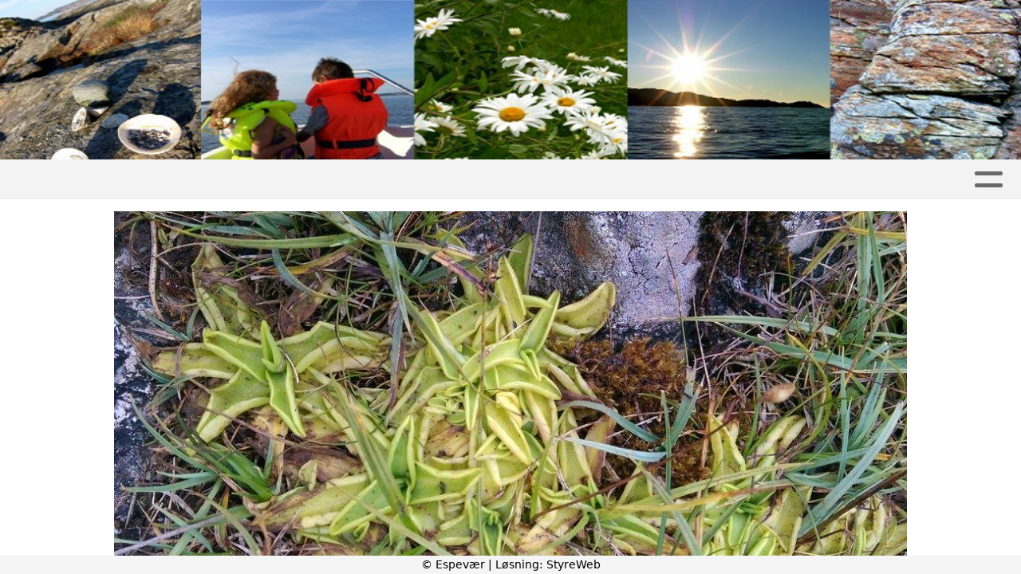

--- FILE ---
content_type: text/html; charset=utf-8
request_url: https://www.espevar.no/informasjon/nyheter/vis/?T=Tettegras&ID=6002&af=1&source=lp
body_size: 4787
content:

<!DOCTYPE html>
<html lang=no>
<head>
    <title>Nyheter</title>     
    <meta http-equiv="content-type" content="text/html; charset=utf-8" />
    <meta name="viewport" content="width=device-width, initial-scale=1.0">    
        <meta property="og:type" content="article" />
        <meta property="og:title" content="Tettegras" />
        <meta property="og:description" content="Pinguicula vulgaris - Flora p&#xE5; Espev&#xE6;r" />
        <meta property="og:image" content="https://i.styreweb.com/v1/photoalbum/189728/Tettegras.jpg?width=600&amp;autorotate=true" />
        <meta property="og:site_name" content="Espev&#xE6;r" />
        <meta property="og:local" content="nb_NO" />
        <meta name="google-site-verification" content="QV2qJM3gl_xhkJ4-LouWiArwQwdFqQC5RHSaHUgjxnA" />
            <script async src="https://www.googletagmanager.com/gtag/js?id=G-QZCTDQRFGY"></script>
            <script>
                window.dataLayer = window.dataLayer || [];
                function gtag() { window.dataLayer.push(arguments); }
                gtag('js', new Date());

                gtag('config', 'G-QZCTDQRFGY');
            </script>

    
    <link rel="shortcut icon" href="/theme/favicon.ico" />
    <link rel="stylesheet" type="text/css" media="all" href="/css/font-awesome/css/font-awesome-lite.css" asp-append-version="true" />
    <link rel="stylesheet" type="text/css" media="all" href="/css/fancy.css" asp-append-version="true" />

    <link rel="stylesheet" type="text/css" media="all" href="/css/theme-variables.css" asp-append-version="true" />

</head>
<body>
    <!-- Page: 48, PortalPage: 7111, PortalTemplatePagePk: 382, PortalPk: 1996, FirmPk: 3410, FirmDepartmentPk: 2361-->    
    <div class="body-container ">
        
            <!-- LayoutRow Over meny-->
            <div class="layout__row">
                <div class="layout__row__columnwrapper layout__row--one-col layout__row--fluid">
                        <!-- LayoutColumn Over meny/Hoved-->
                        <div class="layout__column layout__column--single-main">
                            <div class="layout__column--sectionwrapper">
                                    <div id="TopBanner m/Bilde1" class="widget">
                                        <!-- Page:48, PortalPagePk: 7111, PageModulePk: 174 ModulePk: 112 Rendering: TopBanner\singleimage -->
                                        
    <section class="bannerimage" role="banner">
        <div class="bannerimage__images">
            <div style="position: relative;">
                <div class="bannerimage__images__img" style="background:url(/image/v1/photoalbum/177115/banner.png?autorotate=true&height=200&mode=max) no-repeat;background-size:cover; height: calc(20vw); max-height: 200px;"></div>
            </div>

        </div>
    </section>

                                    </div>
                            </div>
                        </div>
                </div>
            </div>


        <header class="navbar--sticky">
            
            <!-- LayoutRow Meny-->
            <div class="layout__row">
                <div class="layout__row__columnwrapper layout__row--one-col layout__row--fluid">
                        <!-- LayoutColumn Meny/Hoved-->
                        <div class="layout__column layout__column--single-main">
                            <div class="layout__column--sectionwrapper">
                                    <div id="Meny1" class="widget">
                                        <!-- Page:48, PortalPagePk: 7111, PageModulePk: 175 ModulePk: 113 Rendering: Navigation\standardmenu -->
                                            


<nav class="navbar" role="navigation">
    <div class="navbar__body">
        <div class="navbar__branding">
            <!-- Brand and toggle get grouped for better mobile display -->
        </div>

    <!-- Collect the nav links, forms, and other content for toggling -->
    <div class="navbar__collapse" id="navbar-collapse">
        <ul class="navbar__nav"><li><a  href="/">Hjem</a></li>
<li><a  href="">Espevær Grendautvalg</a></li>
<li><a  href="/informasjon/nyheter/">Artikler</a></li>
<li><a  href="/album/">Album</a></li>
<li><a  href="/Kalender/">Kalender</a></li>
<li class="dropdown"><a  href="#" data-toggle="dropdown" class="dropdown__toggle">Severdigheter<i class="fas fa-chevron-down  dropdown__chevron"></i></a><ul class="dropdown__menu" role="menu" >
<li><a  href="/ekstra/ekstra_01/">Baadehuset</a></li>
<li><a  href="/ekstra/ekstra_02/">UFO-ringen</a></li>
<li><a  href="/ekstra/ekstra_03/">Hummerparken</a></li>
<li><a  href="/ekstra/ekstra05/">Espevær Bedehus Kapell</a></li>
<li><a  href="/ekstra1/ekstra_06/">Hespriholmen</a></li>
</ul>
</li>
<li class="dropdown"><a  href="#" data-toggle="dropdown" class="dropdown__toggle">Besøke Espevær<i class="fas fa-chevron-down  dropdown__chevron"></i></a><ul class="dropdown__menu" role="menu" >
<li><a  href="/ekstra2/ekstra_01/">Skyssbåt Eidesvik - Espevær, Rutetider</a></li>
<li><a  href="/ekstra2/ekstra_02/">Serveringssteder</a></li>
<li><a  href="/ekstra2/ekstra_03/">Overnatting</a></li>
<li><a  href="/ekstra2/ekstra_04/">Gjestehavn - Espevær</a></li>
<li><a  href="/venemøy/">MS Venemøy</a></li>
<li><a  href="/ekstra2/ekstra_05/">Galleri Kristina Wilhelmina</a></li>
<li><a  href="/ekstra2/ekstra_06/">Hummerhyttene - Overnatting</a></li>
</ul>
</li>
<li class="dropdown"><a  href="#" data-toggle="dropdown" class="dropdown__toggle">Om oss<i class="fas fa-chevron-down  dropdown__chevron"></i></a><ul class="dropdown__menu" role="menu" >
<li><a  href="/omoss/historie/">Espevær</a></li>
</ul>
</li>
<li class="dropdown"><a  href="#" data-toggle="dropdown" class="dropdown__toggle">Kontakt<i class="fas fa-chevron-down  dropdown__chevron"></i></a><ul class="dropdown__menu" role="menu" >
<li><a  href="/kontakt/kontakt/">Kontakt</a></li>
<li><a  href="/styreoversikt/">Styret</a></li>
</ul>
</li>
</ul>
    </div>

    <div id="navbar-bars" class="navbar__bars">
        <span id="navbar-bar1" class="navbar__bar"></span>
        <span id="navbar-bar2" class="navbar__bar"></span>
        </div>
    </div>
</nav>

<script src="/js/navigation.js"></script>
                                    </div>
                            </div>
                        </div>
                </div>
            </div>
            <!-- LayoutRow Overskrift-->
            <div class="layout__row">
                <div class="layout__row__columnwrapper layout__row--one-col layout__row--fluid">
                        <!-- LayoutColumn Overskrift/Hoved-->
                        <div class="layout__column layout__column--single-main">
                            <div class="layout__column--sectionwrapper">
                                    <div id="Side overskrift2" class="widget">
                                        <!-- Page:48, PortalPagePk: 7111, PageModulePk: 340 ModulePk: 134 Rendering: PageTitle\default -->
                                        

                                    </div>
                            </div>
                        </div>
                </div>
            </div>

        </header>

        <main id="content" class="main-container">
            
            <!-- LayoutRow Innhold-->
            <div class="layout__row">
                <div class="layout__row__columnwrapper layout__row--one-col layout__row--lg">
                        <!-- LayoutColumn Innhold/Hoved-->
                        <div class="layout__column layout__column--single-main">
                            <div class="layout__column--sectionwrapper">
                                    <div id="Les artikkel1" class="widget" style="position: relative;">
                                        <!-- Page:48, PortalPagePk: 7111, PageModulePk: 173 ModulePk: 39 Rendering: Articles\detail -->
                                        

<section class="article-detail ">
        <article class="article">
                <div style="margin-bottom: 20px; position: relative;">
                    <img src="https://i.styreweb.com/v1/photoalbum/189728/Tettegras.jpg?width=1024&amp;autorotate=true" class="article__main-image" />
                </div>
            <div class="article__header">
                    <h1 class="article-title article__heading">Tettegras</h1>
                <div class="article__text-small">
                        <span>Publisert av John Elter den 01.03.16. Oppdatert 27.06.16.</span>

                    <div class="article__share-icons">
                            <a class="article__share-icon" href="mailto:?body=https%3a%2f%2fwww.espevar.no%2finformasjon%2fnyheter%2fvis%2f%3fT%3dTettegras%26ID%3d6002%26af%3d1%26source%3dlp" title="Del med e-post">
                                <i class="fas fa-envelope"></i>
                            </a>
                            <a class="article__share-icon" href="https://www.facebook.com/sharer/sharer.php?u=https%3a%2f%2fwww.espevar.no%2finformasjon%2fnyheter%2fvis%2f%3fT%3dTettegras%26ID%3d6002%26af%3d1%26source%3dlp" target="_blank" title="Del på Facebook">
                                <i class="fab fa-facebook-square"></i>
                            </a>
                            <a class="article__share-icon" href="https://twitter.com/intent/tweet?text=https%3a%2f%2fwww.espevar.no%2finformasjon%2fnyheter%2fvis%2f%3fT%3dTettegras%26ID%3d6002%26af%3d1%26source%3dlp" target="_blank" title="Del på Twitter">
                                <i class="fab fa-twitter"></i>
                            </a>
                    </div>

                </div>
            </div>            

            <div class="article__content">
                <img src="http://i.styreweb.com/v1/photoalbum/189728/Tettegras.jpg?width=400" style=""><br>Foto: Truls Bie<br><br><span style="color: rgb(34, 34, 34); font-family: arial, sans-serif; font-size: 13px; line-height: 16.12px;">Tettegras eller vanlig tettegras og tetteblomst, er den vanligste arten i tettegrasslekta i Norge. Denne arten finnes i myrområder i store deler av Norge. Den vokser opp til mer enn 1 000 meters høyde på Norefjell.<br></span><span style="color: rgb(34, 34, 34); font-family: arial, sans-serif; font-size: 13px; line-height: 16.12px;"><a class="fl q _KCd _tWc" href="http://no.wikipedia.org/wiki/Tettegras" data-ved="0ahUKEwjXm5qzhMnNAhXoa5oKHcP4AzQQmhMIlwEwFA" style="white-space: nowrap; color: rgb(26, 13, 171); cursor: pointer;">Wikipedia</a></span><br><span style="text-decoration: underline;"><font color="#ff0000"><br><a href="http://data.artsdatabanken.no/Taxon/62356" target="_blank">Faktablad</a></font></span>
            </div>




            <div id="image-modal" class="image-modal">
                <i id="image-modal-previous" tabindex="0" class="fas fa-chevron-left image-modal__chevron-left"></i>

                <div class="image-modal__inner">
                    <img class="image-modal__image" id="image-modal-image" />
                    <p id="image-description" class="image-modal__description"></p>
                </div>

                <i id="image-modal-next" tabindex="0" class="fas fa-chevron-right image-modal__chevron-right"></i>
                <i id="image-modal-close" tabindex="0" class="fas fa-times image-modal__close-icon"></i>
            </div>
        </article>

        <div class="fb-comments" data-href="https://www.espevar.no/informasjon/nyheter/vis/?T=Tettegras&amp;ID=6002&amp;af=1&amp;source=lp" data-num-posts="2" data-width="600"></div>
</section>


<script type="text/javascript" src="/js/article.js"></script>
<script type="text/javascript" src="/js/image-modal.js"></script>

    <script async defer crossorigin="anonymous" src="https://connect.facebook.net/nb_NO/sdk.js#xfbml=1&version=v9.0" ></script>

                                    </div>
                            </div>
                        </div>
                </div>
            </div>
            <!-- LayoutRow Etter innhold-->
            <div class="layout__row">
                <div class="layout__row__columnwrapper layout__row--one-col layout__row--lg">
                        <!-- LayoutColumn Etter innhold/Hoved-->
                        <div class="layout__column layout__column--single-main">
                            <div class="layout__column--sectionwrapper">
                                    <div id="Informasjon2" class="widget" style="position: relative;">
                                        <!-- Page:48, PortalPagePk: 7111, PageModulePk: 172 ModulePk: 59 Rendering: Articles\ListSummary -->
                                            

<section class="@*@StyreWeb.Portal.WebHelpers.GetModuleCSSClasses(Model.ModuleInfo)*@">
	<div class="article__list-summary">
        <div class="grid__md--3">
                    <a href="?T=Grendautvalget%20%C3%B8nsker%20velkommen%20til%20%C3%A5rsm%C3%B8te&amp;ID=57855&amp;af=1&amp;" class="article__info-container" style="position: relative;">
                        <img class="article__list-summary-image" src="https://i.styreweb.com/v1/photoalbum/11347027/aarsmpte2026.jpg?width=100&amp;autorotate=true" alt="Artikkelbilde til artikkelen Grendautvalget &#xF8;nsker velkommen til &#xE5;rsm&#xF8;te"/>
                        <div style="width: 100%; margin-left: 15px;">
                            <p class="article__list-summary-text" style="margin:0">Grendautvalget &#xF8;nsker velkommen til &#xE5;rsm&#xF8;te</p>
			            <small class="comments_details article__text-small">torsdag 15. januar kl. 20:39</small>
					</div>
                    </a>
                    <a href="?T=Galleri%20Kristina%20WIlhelmina&amp;ID=52258&amp;af=1&amp;" class="article__info-container" style="position: relative;">
                        <img class="article__list-summary-image" src="https://i.styreweb.com/v1/photoalbum/3159713/IMG_2754.JPEG?width=100&amp;autorotate=true" alt="Artikkelbilde til artikkelen Galleri Kristina WIlhelmina"/>
                        <div style="width: 100%; margin-left: 15px;">
                            <p class="article__list-summary-text" style="margin:0">Galleri Kristina WIlhelmina</p>
			            <small class="comments_details article__text-small">mandag 30. juni kl. 02:00</small>
					</div>
                    </a>
                    <a href="?T=Sommerbasar%20i%20Espev%C3%A6r%20Bedehus&amp;ID=54189&amp;af=1&amp;" class="article__info-container" style="position: relative;">
                        <img class="article__list-summary-image" src="https://i.styreweb.com/v1/photoalbum/10589168/Sommerbasar_2025.jpg?width=100&amp;autorotate=true" alt="Artikkelbilde til artikkelen Sommerbasar i Espev&#xE6;r Bedehus"/>
                        <div style="width: 100%; margin-left: 15px;">
                            <p class="article__list-summary-text" style="margin:0">Sommerbasar i Espev&#xE6;r Bedehus</p>
			            <small class="comments_details article__text-small">s&#xF8;ndag 29. juni kl. 12:40</small>
					</div>
                    </a>
                    <a href="?T=B%C3%A5tturer%20med%20Kystoppleving%20i%20sommer%21&amp;ID=54108&amp;af=1&amp;" class="article__info-container" style="position: relative;">
                        <img class="article__list-summary-image" src="https://i.styreweb.com/v1/photoalbum/3178537/Venemoy_4.jpg?width=100&amp;autorotate=true" alt="Artikkelbilde til artikkelen B&#xE5;tturer med Kystoppleving i sommer!"/>
                        <div style="width: 100%; margin-left: 15px;">
                            <p class="article__list-summary-text" style="margin:0">B&#xE5;tturer med Kystoppleving i sommer!</p>
			            <small class="comments_details article__text-small">onsdag 25. juni kl. 08:40</small>
					</div>
                    </a>
                    <a href="?T=Bes%C3%B8k%20Hummerparken&amp;ID=54190&amp;af=1&amp;" class="article__info-container" style="position: relative;">
                        <img class="article__list-summary-image" src="https://i.styreweb.com/v1/photoalbum/181934/Hummerparken_2.jpg?width=100&amp;autorotate=true" alt="Artikkelbilde til artikkelen Bes&#xF8;k Hummerparken"/>
                        <div style="width: 100%; margin-left: 15px;">
                            <p class="article__list-summary-text" style="margin:0">Bes&#xF8;k Hummerparken</p>
			            <small class="comments_details article__text-small">onsdag 25. juni kl. 02:00</small>
					</div>
                    </a>
        </div>
    </div>
</section>

                                    </div>
                            </div>
                        </div>
                </div>
            </div>


        </main>

        

    </div>    

    <footer class="container--fluid footer-site">
        <p class="footer-site__copyright">&copy; Espev&#xE6;r | Løsning: <a href="https://www.styreweb.com">StyreWeb</a></p>
    </footer>
  

    
    <script type="text/javascript" src="/js/portalcustom.js" asp-append-version="true"></script>




</body>
</html>